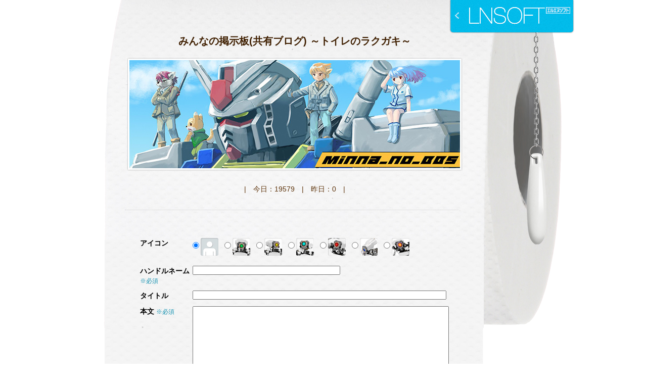

--- FILE ---
content_type: text/html
request_url: http://lnsoft.net/bbs/index.php?nowpage=117&topage=478
body_size: 51208
content:
<!DOCTYPE html PUBLIC '-//W3C//DTD XHTML 1.0 Transitional//EN' 'http://www.w3.org/TR/xhtml1/DTD/xhtml1-transitional.dtd'><html xmlns='http://www.w3.org/1999/xhtml' lang='ja' xml:lang='ja' dir='ltr'><head><meta http-equiv='Content-Type' content='text/html; charset=Shift_JIS' /><meta http-equiv='Content-Style-Type' content='text/css' /><meta http-equiv='Content-Script-Type' content='text/javascript' /><meta name='keywords' content='LNSOFT,エルエヌソフト,lnsoft' /><meta name='description' content='LNSOFTの制作したソフトウェアのご紹介やダウンロードを中心とした公式サイトです。' /><title>新・みんなの掲示板(共有ブログ) ～知識の肥溜～</title><link rel='shortcut icon' type='image/x-icon'  href='images/favicon.ico' /><link rel='stylesheet' type='text/css' media='screen,print' href='css/import.css' /><script type='text/javascript' src='js/jquery.js'></script><script type='text/javascript' src='js/fadeRollover.js'></script><script type='text/javascript' src='js/smoothScroll.js'></script><script type='text/javascript' src='js/jquery.easing.1.3.js'></script><script type='text/javascript' src='js/effects.js'></script><script type='text/javascript' src='js/FancyZoom.js'></script><script type='text/javascript' src='js/FancyZoomHTML.js'></script></head><body onload='setupZoom()'><div id='wrapper'><p id='bbstop'><a href='../index.htm'><img src='images/tab_out.jpg' alt='' width='248' height='66' /></a></p><div id='contents02' class='clearfix'><div id='main_bg'><div id='main'><div id='main_top'><h2>みんなの掲示板(共有ブログ) ～トイレのラクガキ～</h2>
	<p id='image'><a href='http://lnsoft.net/bbs/index.php'><img src='images/Minna_no_BBS2.jpg' alt='みんなのBBS' width='667' height='227' /></a></p>
<p id='total'>|　今日：19579　|　昨日：0　|</p>
<p class='lineT'>&nbsp;</p>
<form method="post" enctype="multipart/form-data" action="/bbs/index.php">
<input type="hidden" name="flag" value="1">
<table class='form'>
	<tr>
		<td class='td01'>アイコン</td><td class='td02'><input type="radio" name="check_color" value="404040" CHECKED> <img src='images/icon_bbs00s.jpg' alt='' width='35' height='35' />　<input type="radio" name="check_color" value="417d19"> <img src='images/icon_bbs01s.jpg' alt='' width='35' height='35' />　<input type="radio" name="check_color" value="7f6f3e"> <img src='images/icon_bbs02s.jpg' alt='' width='35' height='35' />　<input type="radio" name="check_color" value="199392"> <img src='images/icon_bbs03s.jpg' alt='' width='35' height='35' />　<input type="radio" name="check_color" value="c82a2b"> <img src='images/icon_bbs04s.jpg' alt='' width='35' height='35' />　<input type="radio" name="check_color" value="0373bc"> <img src='images/icon_bbs05s.jpg' alt='' width='35' height='35' />　<input type="radio" name="check_color" value="e47e2a"> <img src='images/icon_bbs06s.jpg' alt='' width='35' height='35' />　</td>
	</tr>
<tr class='tr_space'><td colspan='2' ></td></tr><tr class='tr_space'><td colspan='2' ></td></tr><tr>
<td class='td01'>ハンドルネーム <span class='color'>※必須</span></td>
<td class='td02'><input type="text" name="name" value="" size="40" maxlength="100"></td>
	</tr>
	<tr class='tr_space'><td colspan='2' ></td></tr><tr>
		<td class='td01'>タイトル</td>
<td class='td02'><input type="text" name="title" id='title' size='70' value=''/></td>
	</tr>
	<tr class='tr_space'><td colspan='2' ></td></tr><tr>
		<td class='td01'>本文 <span class='color'>※必須</span></td>
<td class='td02'><textarea name="body" cols="70" rows="10"></textarea></td>
	</tr>
	<tr class='tr_space'><td colspan='2' ></td></tr><tr>
		<td class='td01'>画像リンク</td><td class='td02'><input type="text" name="webpage" value="" size="25" maxlength="1000"></td>
	</tr>
	<tr class='tr_space'><td colspan='2' ></td></tr><tr>
	<td class='td01'>&nbsp;</td><td class='td02 alignCenter'><input type='image' src='images/btn_send_out.gif' alt='投稿' name='send' id='send'' ></td>
	</tr>
</table>
</form><p class='lineB'>&nbsp;</p></div><!-- /main_top --><div id='contentHolder'>
<div class='main01'>
<form method="post" action="/bbs/index.php">	<input type="hidden" name="flag" value="5">	<input type="submit" name="submit" value="管理"></form>　</div><!-- /main01 -->
<form method="post" action="/bbs/index.php?nowpage=478&topage=478" onSubmit='return confirm("削除してもよろしいですか？")'>
　</div><!-- /main01 -->
<h2 class='ttl03'>みんなの掲示板（共有ブログ）</h2>
<div class='main01'><div class='ttl'><p class='number'>9349　</p><h3>彼氏とトライブデートで女性が乗りたくない車　「改造車」「軽トラ」「オープンカー」「軽自動車」「音楽がうるさい車」<span style='color: #f27195;'> NEW!</span></h3><p class='subttl'></h3><p class='subttl'>タイゾー・イイタイコ・トモイエナ・イ・コンナヨ・ノナカジャ・ポイズン3世　2014/11/03 20:57:46	</p></div><!-- /ttl --><div class='soft clearfix'>
	<div class='soft_l'><p><img src='images/icon_bbs417d19.jpg' width='60' height='60' alt='' /></p></div><!-- /soft_l -->
	<div class='soft_r'><p><font color="#417d19">
<a href="http://news.livedoor.com/article/detail/9422846/" target="_blank">http://news.livedoor.com/article/detail/9422846/</a><br><br>車を持たない奴が最強って事だなこりゃ(゜ω゜)<br>自分なんて軽自動車で普通にドライブデートやってたけど(ﾟдﾟ)<br><br>その時はホンダビートだったからカーセックスは不可能だった(゜ω゜)<br>オープンにすれば出来るけど、流石にそこまでの度胸はなかったわ(ﾟДﾟ)y─┛~~ </font><br><br></p></div><!-- /soft_r -->
	</div><!-- /soft --><div class='soft clearfix'><div class='soft_l2'><p class='mt20'><img src='images/icon_bbs404040.jpg' width='60' height='60' alt='' /></p></div><!-- /soft_l2 -->
	<div class='soft_r2 lineT'>
	<p class='number'>9349-1</p><p class='subttl'>
神の声　2014/11/09 01:41:50<span style='color: #f27195;'> NEW!</span></p>	</p><p><font color="#404040">ったく女どもの意見ってマジうざいぜ！<br>軽トラ最高じゃねーかよ！(▼皿▼ﾒ)ﾉ</font><br><br></p></div><!-- /soft_r2 -->
</div><!-- /soft --><p class='resend'><a href="/bbs/index.php?nowpage=478&topage=478&res_point=9349" title="返信">[返信する]</a></p>
　</div><p><img src='images/line01.jpg' width='809' height='16' alt='' /></p>

<div class='main01'><div class='ttl'><p class='number'>9341　</p><h3>一斉に矢口真里を持ち上げる芸能人たち、擁護のコメント続々･･･一方、視聴者からは批判殺到　温度差浮き彫りに<span style='color: #f27195;'> NEW!</span></h3><p class='subttl'></h3><p class='subttl'>タイゾー・イイタイコ・トモイエナ・イ・コンナヨ・ノナカジャ・ポイズン3世　2014/10/26 00:33:02	</p></div><!-- /ttl --><div class='soft clearfix'>
	<div class='soft_l'><p><img src='images/icon_bbs417d19.jpg' width='60' height='60' alt='' /></p></div><!-- /soft_l -->
	<div class='soft_r'><p><font color="#417d19">
<p class='clearfix'><a href='http://amd.c.yimg.jp/amd/20141024-00010003-nkcyzo-000-1-view.jpg'><img src='http://amd.c.yimg.jp/amd/20141024-00010003-nkcyzo-000-1-view.jpg' align='left'></a></p><br /><a href="http://netallica.yahoo.co.jp/news/20141024-00010003-nkcyzo" target="_blank">http://netallica.yahoo.co.jp/news/20141024-00010003-nkcyzo</a><br><br>つ～かベタなドラマと同じ展開を実際にやってしまったこいつは阿呆すぎるよな(゜ω゜)<br>ここまで完全なる不倫現場を旦那に目撃される奴も早々いないだろう(ﾟдﾟ)<br><br>つ～か家に連れ込むなよって話なんだよ(゜ω゜)<br>ミヤネがこいつの行為は犯罪でもなければ誰にも迷惑かけていないって言ってたけど<br>旦那に最大の迷惑がかかっている事が理解出来ていないのが、流石は二股ばっか<br>続けて隠し子を作り続けてきた不倫大好き男だけの事はあるって感じですわ(ﾟдﾟ)<br><br>何が凄いかって芸能界にとってバーニングが後ろ盾になれば芸能人が誰も彼も<br>擁護に回るっていうこったな(゜ω゜)</font><br><br></p></div><!-- /soft_r -->
	</div><!-- /soft --><div class='soft clearfix'><div class='soft_l2'><p class='mt20'><img src='images/icon_bbs404040.jpg' width='60' height='60' alt='' /></p></div><!-- /soft_l2 -->
	<div class='soft_r2 lineT'>
	<p class='number'>9341-1</p><p class='subttl'>
神の声　2014/11/09 01:31:24<span style='color: #f27195;'> NEW!</span></p>	</p><p><font color="#404040">TVときたら、ニュース番組はすでに終わっとるが、バラエティも終わっとるな。<br>見る必要はまったく無いぜ。</font><br><br></p></div><!-- /soft_r2 -->
</div><!-- /soft --><p class='resend'><a href="/bbs/index.php?nowpage=478&topage=478&res_point=9341" title="返信">[返信する]</a></p>
　</div><p><img src='images/line01.jpg' width='809' height='16' alt='' /></p>

<div class='main01'><div class='ttl'><p class='number'>9351　</p><h3>ジャニーズの警察OBが不起訴へ奔走か 赤西と錦戸「何かあってもオレたちは揉み消せるんだよ」<span style='color: #f27195;'> NEW!</span></h3><p class='subttl'></h3><p class='subttl'>タイゾー・イイタイコ・トモイエナ・イ・コンナヨ・ノナカジャ・ポイズン3世　2014/11/04 02:42:57	</p></div><!-- /ttl --><div class='soft clearfix'>
	<div class='soft_l'><p><img src='images/icon_bbs417d19.jpg' width='60' height='60' alt='' /></p></div><!-- /soft_l -->
	<div class='soft_r'><p><font color="#417d19">
<a href="http://zasshi.news.yahoo.co.jp/article?a=20141104-00010000-bjournal-ent" target="_blank">http://zasshi.news.yahoo.co.jp/article?a=20141104-00010000-bjournal-ent</a><br><br>要はジャニーズの奴らはアホばっかってこったな(゜ω゜)<br>それにしてもジャニーズに警察OBは予想通り天下りしてんのね(ﾟДﾟ)y─┛~~ </font><br><br></p></div><!-- /soft_r -->
</div><!-- /soft --><p class='resend'><a href="/bbs/index.php?nowpage=478&topage=478&res_point=9351" title="返信">[返信する]</a></p>
　</div><p><img src='images/line01.jpg' width='809' height='16' alt='' /></p>

<div class='main01'><div class='ttl'><p class='number'>9350　</p><h3>岡田斗司夫、デブへと舞い戻る･･･衝撃のダイエットから数年後リバウンド　自身のダイエット本を全否定<span style='color: #f27195;'> NEW!</span></h3><p class='subttl'></h3><p class='subttl'>タイゾー・イイタイコ・トモイエナ・イ・コンナヨ・ノナカジャ・ポイズン3世　2014/11/04 02:37:20	</p></div><!-- /ttl --><div class='soft clearfix'>
	<div class='soft_l'><p><img src='images/icon_bbs417d19.jpg' width='60' height='60' alt='' /></p></div><!-- /soft_l -->
	<div class='soft_r'><p><font color="#417d19">
<a href="http://news.livedoor.com/article/detail/9427159/" target="_blank">http://news.livedoor.com/article/detail/9427159/</a><br><br>自分もアオイホノオで岡田が出演しているのを見てデブったなと思っていましたわ(゜ω゜)</font><br><br></p></div><!-- /soft_r -->
</div><!-- /soft --><p class='resend'><a href="/bbs/index.php?nowpage=478&topage=478&res_point=9350" title="返信">[返信する]</a></p>
　</div><p><img src='images/line01.jpg' width='809' height='16' alt='' /></p>

<div class='main01'><div class='ttl'><p class='number'>9348　</p><h3>肉体的な死後も「意識」はあるか、研究<span style='color: #f27195;'> NEW!</span></h3><p class='subttl'></h3><p class='subttl'>タイゾー・イイタイコ・トモイエナ・イ・コンナヨ・ノナカジャ・ポイズン3世　2014/11/03 20:54:57	</p></div><!-- /ttl --><div class='soft clearfix'>
	<div class='soft_l'><p><img src='images/icon_bbs417d19.jpg' width='60' height='60' alt='' /></p></div><!-- /soft_l -->
	<div class='soft_r'><p><font color="#417d19">
<p class='clearfix'><a href='http://afpbb.ismcdn.jp/mwimgs/e/c/280x/img_ecea2a525677a3db5da3163098e59a07147826.jpg'><img src='http://afpbb.ismcdn.jp/mwimgs/e/c/280x/img_ecea2a525677a3db5da3163098e59a07147826.jpg' align='left'></a></p><br /><a href="http://www.afpbb.com/articles/-/3028501" target="_blank">http://www.afpbb.com/articles/-/3028501</a><br><br>心停止が死亡だと言うのなら、心停止後も脳の活動が完全停止していないだろうし、<br>その時に聞いた見た事は記憶として残り、血液循環がない事で朦朧とした意識の中で<br>それが死後の世界の体験として感じても不思議ではないんじゃないかな(゜ω゜)<br><br>断頭台で首を切り落とされた人が意識がある間瞬きをするって奴をやったって話だと<br>大体３０秒くらいは意識があるみたいだけどな～(ﾟдﾟ)</font><br><br></p></div><!-- /soft_r -->
</div><!-- /soft --><p class='resend'><a href="/bbs/index.php?nowpage=478&topage=478&res_point=9348" title="返信">[返信する]</a></p>
　</div><p><img src='images/line01.jpg' width='809' height='16' alt='' /></p>

<div class='main01'><div class='ttl'><p class='number'>9347　</p><h3>朝日新聞が声明 「安倍政権を倒すという社是はない」「記事の捏造もありません」<span style='color: #f27195;'> NEW!</span></h3><p class='subttl'></h3><p class='subttl'>タイゾー・イイタイコ・トモイエナ・イ・コンナヨ・ノナカジャ・ポイズン3世　2014/11/03 20:50:29	</p></div><!-- /ttl --><div class='soft clearfix'>
	<div class='soft_l'><p><img src='images/icon_bbs417d19.jpg' width='60' height='60' alt='' /></p></div><!-- /soft_l -->
	<div class='soft_r'><p><font color="#417d19">
<a href="http://www.asahi.com/articles/ASGBZ64GDGBZUTFK00G.html" target="_blank">http://www.asahi.com/articles/ASGBZ64GDGBZUTFK00G.html</a><br><br>いやいや嘘はいかんやろ、安倍潰しは朝日新聞の社是ってのは有名な話じゃん(゜ω゜)<br>記事の捏造は朝日の十八番なんだから、別に捏造していませんって捏造する事は<br>ないんやで(ﾟдﾟ)</font><br><br></p></div><!-- /soft_r -->
</div><!-- /soft --><p class='resend'><a href="/bbs/index.php?nowpage=478&topage=478&res_point=9347" title="返信">[返信する]</a></p>
　</div><p><img src='images/line01.jpg' width='809' height='16' alt='' /></p>

<div class='main01'><div class='ttl'><p class='number'>9346　</p><h3>池上彰氏がラジオ番組で朝日新聞の従軍慰安婦誤報問題について背景を解説<span style='color: #f27195;'> NEW!</span></h3><p class='subttl'></h3><p class='subttl'>タイゾー・イイタイコ・トモイエナ・イ・コンナヨ・ノナカジャ・ポイズン3世　2014/11/03 20:46:24	</p></div><!-- /ttl --><div class='soft clearfix'>
	<div class='soft_l'><p><img src='images/icon_bbs417d19.jpg' width='60' height='60' alt='' /></p></div><!-- /soft_l -->
	<div class='soft_r'><p><font color="#417d19">
<a href="http://news.livedoor.com/article/detail/9409293/" target="_blank">http://news.livedoor.com/article/detail/9409293/</a><br><br>▼米国の著名なジャーナリスト「慰安婦の強制連行は作り話としか思えない」　調査報告をまもなく米国系のメディアで公表▼<br><a href="http://www.sankei.com/column/news/141101/clm1411010007-n1.html" target="_blank">http://www.sankei.com/column/news/141101/clm1411010007-n1.html</a><br><br><br>アメリカにもまともな奴が時々いるよな(゜ω゜)<br>国連とか米下院とかで慰安婦問題を取り上げているけど、全く的外れな事ばっか<br>言っているからな(ﾟдﾟ)<br><br>でもまぁ確かにアレコレ今更言っても中々聞き入れないだろう(゜ω゜)<br><br></font><br><br></p></div><!-- /soft_r -->
</div><!-- /soft --><p class='resend'><a href="/bbs/index.php?nowpage=478&topage=478&res_point=9346" title="返信">[返信する]</a></p>
　</div><p><img src='images/line01.jpg' width='809' height='16' alt='' /></p>

<div class='main01'><div class='ttl'><p class='number'>9343　</p><h3>北野武監督、日本映画界をぶった斬る！「宮崎駿なんて本当に嫌いなんだけど、認めているよ」<span style='color: #f27195;'> NEW!</span></h3><p class='subttl'></h3><p class='subttl'>タイゾー・イイタイコ・トモイエナ・イ・コンナヨ・ノナカジャ・ポイズン3世　2014/10/26 00:45:26	</p></div><!-- /ttl --><div class='soft clearfix'>
	<div class='soft_l'><p><img src='images/icon_bbs417d19.jpg' width='60' height='60' alt='' /></p></div><!-- /soft_l -->
	<div class='soft_r'><p><font color="#417d19">
<a href="http://headlines.yahoo.co.jp/hl?a=20141025-00000023-mvwalk-movi" target="_blank">http://headlines.yahoo.co.jp/hl?a=20141025-00000023-mvwalk-movi</a><br><br>大胆発言って別に普通の事しか言ってないじゃないか(゜ω゜)<br>嫌いな作家の作品でも見て学ぶ事もあるって事でしょ(ﾟдﾟ)<br>違う思想の物でも嫌いだから見ないのではなく、見る事で得る事もあるって事だ(゜ω゜)<br><br>これは別に映画に限った話ではない(ﾟдﾟ)<br><br>漫画や小説を題材にした映画が多いってのは、ドラマにも同様の事が言える(゜ω゜)<br>原作付きってのは、原作ファンの集客や視聴が狙えるだけでなく宣伝もしやすいんだよね(ﾟдﾟ)<br><br>それだけでなく企画も通りやすい(゜ω゜)<br>最近のドラマのぬ～べ～とかいい例だよ(ﾟДﾟ)y─┛~~ <br><br>オリジナル作品ってのにお金を出すスポンサーなんてそうそうないだろう(゜ω゜)<br>アニメだって原作物ばっかだしな(ﾟдﾟ)<br>最近はようやっとオリジナルで面白い作品が増えてきたけどさ(゜ω゜)</font><br><br></p></div><!-- /soft_r -->
	</div><!-- /soft --><div class='soft clearfix'><div class='soft_l2'><p class='mt20'><img src='images/icon_bbs417d19.jpg' width='60' height='60' alt='' /></p></div><!-- /soft_l2 -->
	<div class='soft_r2 lineT'>
	<p class='number'>9343-1</p><p class='subttl'>
タイゾー・イイタイコ・トモイエナ・イ・コンナヨ・ノナカジャ・ポイズン3世　2014/11/03 20:38:24<span style='color: #f27195;'> NEW!</span></p>	</p><p><font color="#417d19">▼庵野秀明監督「北野武が色々言っていますけれど、本当にアニメは面白い」▼<br><a href="http://headlines.yahoo.co.jp/hl?a=20141026-00000013-mantan-ent" target="_blank">http://headlines.yahoo.co.jp/hl?a=20141026-00000013-mantan-ent</a><br><br>アニメ業界に来てくれって言われても就業体系の悪さが目立つからな～(゜ω゜)<br>派遣社員しているのとアニメーターやっているのとでは、結局派遣の方がマシって事に<br>なるくらいアニメーターって割に合わないんじゃないかな(ﾟдﾟ)</font><br><br></p></div><!-- /soft_r2 -->
</div><!-- /soft --><p class='resend'><a href="/bbs/index.php?nowpage=478&topage=478&res_point=9343" title="返信">[返信する]</a></p>
　</div><p><img src='images/line01.jpg' width='809' height='16' alt='' /></p>

<div class='main01'><div class='ttl'><p class='number'>9342　</p><h3>“200万本出荷”も評価は大荒れ!? 「モンハン」シリーズ最新作『MH4G』評から、その原因を探る<span style='color: #f27195;'> NEW!</span></h3><p class='subttl'></h3><p class='subttl'>タイゾー・イイタイコ・トモイエナ・イ・コンナヨ・ノナカジャ・ポイズン3世　2014/10/26 00:38:34	</p></div><!-- /ttl --><div class='soft clearfix'>
	<div class='soft_l'><p><img src='images/icon_bbs417d19.jpg' width='60' height='60' alt='' /></p></div><!-- /soft_l -->
	<div class='soft_r'><p><font color="#417d19">
<p class='clearfix'><a href='http://otapol.jp/images/1410_mh4g1.jpg'><img src='http://otapol.jp/images/1410_mh4g1.jpg' align='left'></a></p><br /><a href="http://otapol.jp/2014/10/post-1789.html" target="_blank">http://otapol.jp/2014/10/post-1789.html</a><br><br>モンハンだけに限らずハンティングゲーそのものが、転換期を迎えているのかもしれん(゜ω゜)<br>ここ最近出たハンティングゲー、または類似のゲームが総じて低評価を貰っている(ﾟдﾟ)<br><br>前作で高い評価を得た討鬼伝もゴッドイーターも続編は低評価だ(ﾟДﾟ)y─┛~~ <br>発売前は期待されていたフリーダムウォーズも発売後はちょっと芳しくない(゜ω゜)<br><br>モンハン４の問題点をモンハン４Ｇで改善されるかと思ったらそうでもなかったってのは<br>他の続編にも言える問題だ(ﾟдﾟ)<br><br>この手のゲームは、レベルデザインが普通のゲームよか難しいように思える(゜ω゜)<br>大量の装備品からチョイスしてプレイヤーの遊びの幅が多いって事は、製作者サイドに<br>してみれば、バランス調整が相当に難しく時間をかけて行わなければ良バランスを<br>保てないんじゃないかな(ﾟдﾟ)<br><br>現在はオンラインパッチで調整する形で後々良バランスになるゲームも多いけど(゜ω゜)<br><br>この手のゲームが今後も続けていけるかの瀬戸際に立っているのかもしれん(ﾟдﾟ)</font><br><br></p></div><!-- /soft_r -->
</div><!-- /soft --><p class='resend'><a href="/bbs/index.php?nowpage=478&topage=478&res_point=9342" title="返信">[返信する]</a></p>
　</div><p><img src='images/line01.jpg' width='809' height='16' alt='' /></p>

<div class='main01'><div class='ttl'><p class='number'>9340　</p><h3>2014年秋アニメランキング　1位『ガンダム Gのレコンギスタ』　2位『Fate/stay night UBW』　3位『PSYCHO-PASS サイコパス2』<span style='color: #f27195;'> NEW!</span></h3><p class='subttl'></h3><p class='subttl'>タイゾー・イイタイコ・トモイエナ・イ・コンナヨ・ノナカジャ・ポイズン3世　2014/10/22 00:00:44	</p></div><!-- /ttl --><div class='soft clearfix'>
	<div class='soft_l'><p><img src='images/icon_bbs417d19.jpg' width='60' height='60' alt='' /></p></div><!-- /soft_l -->
	<div class='soft_r'><p><font color="#417d19">
<a href="http://mantan-web.jp/2014/10/20/20141020dog00m200015000c.html" target="_blank">http://mantan-web.jp/2014/10/20/20141020dog00m200015000c.html</a><br><br>Ｇレコは自分みたいな初代ガンダムから見てるオッサンなら特に問題なく入れるくらいの<br>純度１００％富野アニメだけど、富野監督が言ってた子供に見て欲しいってのは<br>無理がありすぎるくらいガキには絶対についていけない内容のアニメだ(゜ω゜)<br><br>つ～か子供がハマっている妖怪ウォッチをリサーチして作っているとは到底思えない(ﾟдﾟ)<br>子供を馬鹿にしてはいけないって発想だろうけど、妖怪ウォッチも日野社長が子供達の<br>興味等をしっかりリサーチした上で結構時間をかけて製作した作品だ(゜ω゜)<br>妖怪ウォッチはある程度の成功は約束されていた作品だと言える(ﾟдﾟ)<br>別に子供を馬鹿するどころを真摯に向き合って作られたから成功しているとも言えるな(゜ω゜)<br>ただ、そのアニメ内容は完全にオッサン向け、場合によっては５０代以上のネタも<br>平気でぶっこんでいるのだが、それを子供が真似しているのがすごい(゜ω゜)<br><br>Ｇレコは深夜アニメだという点も含めて子供はまず見ないし見ても寝るだろう(ﾟдﾟ)<br>自分は富野作品にしては実に説明的で分かりやすい説明アニメだと思って見てるけど<br>子供どころかハイティーンでも楽しんで見ているのか疑問なんだよな(゜ω゜)<br><br>過去のサンライズ作品、富野作品が混在しているようなアニメだと思っている(ﾟдﾟ)<br>だから自分みたいな過去の富野作品に慣れ親しんでいる奴ならいつもの富野だって<br>思ってみれるけど、それ以外だと独特の台詞回しもあって何がなんだか分からない人も<br>多いだろう(ﾟдﾟ)<br>正直第一印象が古臭いで、自分はシーラカンスのようなアニメだなって思ったからな(゜ω゜)<br>だからって面白く無いわけじゃないけどね(ﾟдﾟ)<br>だっていつもの富野作品だから自分が面白く無いわけがない(ﾟДﾟ)y─┛~~ <br>子供向けってのはまさにビルドファイターズの方だよなやっぱ(゜ω゜)<br>ビルドファイターズは今回も物凄く面白いのでオススメ(ﾟдﾟ)</font><br><br></p></div><!-- /soft_r -->
</div><!-- /soft --><p class='resend'><a href="/bbs/index.php?nowpage=478&topage=478&res_point=9340" title="返信">[返信する]</a></p>
　</div><p><img src='images/line01.jpg' width='809' height='16' alt='' /></p>

<div class='main01'>
<br>
<a href="/bbs/index.php?nowpage=478&topage=477">前のページ</a> ...<a href="/bbs/index.php?nowpage=478&topage=1"> 1 </a><a href="/bbs/index.php?nowpage=478&topage=2"> 2 </a><a href="/bbs/index.php?nowpage=478&topage=3"> 3 </a><a href="/bbs/index.php?nowpage=478&topage=4"> 4 </a><a href="/bbs/index.php?nowpage=478&topage=5"> 5 </a><a href="/bbs/index.php?nowpage=478&topage=6"> 6 </a><a href="/bbs/index.php?nowpage=478&topage=7"> 7 </a><a href="/bbs/index.php?nowpage=478&topage=8"> 8 </a><a href="/bbs/index.php?nowpage=478&topage=9"> 9 </a><a href="/bbs/index.php?nowpage=478&topage=10"> 10 </a><a href="/bbs/index.php?nowpage=478&topage=11"> 11 </a><a href="/bbs/index.php?nowpage=478&topage=12"> 12 </a><a href="/bbs/index.php?nowpage=478&topage=13"> 13 </a><a href="/bbs/index.php?nowpage=478&topage=14"> 14 </a><a href="/bbs/index.php?nowpage=478&topage=15"> 15 </a><a href="/bbs/index.php?nowpage=478&topage=16"> 16 </a><a href="/bbs/index.php?nowpage=478&topage=17"> 17 </a><a href="/bbs/index.php?nowpage=478&topage=18"> 18 </a><a href="/bbs/index.php?nowpage=478&topage=19"> 19 </a><a href="/bbs/index.php?nowpage=478&topage=20"> 20 </a><a href="/bbs/index.php?nowpage=478&topage=21"> 21 </a><a href="/bbs/index.php?nowpage=478&topage=22"> 22 </a><a href="/bbs/index.php?nowpage=478&topage=23"> 23 </a><a href="/bbs/index.php?nowpage=478&topage=24"> 24 </a><a href="/bbs/index.php?nowpage=478&topage=25"> 25 </a><a href="/bbs/index.php?nowpage=478&topage=26"> 26 </a><a href="/bbs/index.php?nowpage=478&topage=27"> 27 </a><a href="/bbs/index.php?nowpage=478&topage=28"> 28 </a><a href="/bbs/index.php?nowpage=478&topage=29"> 29 </a><a href="/bbs/index.php?nowpage=478&topage=30"> 30 </a><a href="/bbs/index.php?nowpage=478&topage=31"> 31 </a><a href="/bbs/index.php?nowpage=478&topage=32"> 32 </a><a href="/bbs/index.php?nowpage=478&topage=33"> 33 </a><a href="/bbs/index.php?nowpage=478&topage=34"> 34 </a><a href="/bbs/index.php?nowpage=478&topage=35"> 35 </a><a href="/bbs/index.php?nowpage=478&topage=36"> 36 </a><a href="/bbs/index.php?nowpage=478&topage=37"> 37 </a><a href="/bbs/index.php?nowpage=478&topage=38"> 38 </a><a href="/bbs/index.php?nowpage=478&topage=39"> 39 </a><a href="/bbs/index.php?nowpage=478&topage=40"> 40 </a><a href="/bbs/index.php?nowpage=478&topage=41"> 41 </a><a href="/bbs/index.php?nowpage=478&topage=42"> 42 </a><a href="/bbs/index.php?nowpage=478&topage=43"> 43 </a><a href="/bbs/index.php?nowpage=478&topage=44"> 44 </a><a href="/bbs/index.php?nowpage=478&topage=45"> 45 </a><a href="/bbs/index.php?nowpage=478&topage=46"> 46 </a><a href="/bbs/index.php?nowpage=478&topage=47"> 47 </a><a href="/bbs/index.php?nowpage=478&topage=48"> 48 </a><a href="/bbs/index.php?nowpage=478&topage=49"> 49 </a><a href="/bbs/index.php?nowpage=478&topage=50"> 50 </a><a href="/bbs/index.php?nowpage=478&topage=51"> 51 </a><a href="/bbs/index.php?nowpage=478&topage=52"> 52 </a><a href="/bbs/index.php?nowpage=478&topage=53"> 53 </a><a href="/bbs/index.php?nowpage=478&topage=54"> 54 </a><a href="/bbs/index.php?nowpage=478&topage=55"> 55 </a><a href="/bbs/index.php?nowpage=478&topage=56"> 56 </a><a href="/bbs/index.php?nowpage=478&topage=57"> 57 </a><a href="/bbs/index.php?nowpage=478&topage=58"> 58 </a><a href="/bbs/index.php?nowpage=478&topage=59"> 59 </a><a href="/bbs/index.php?nowpage=478&topage=60"> 60 </a><a href="/bbs/index.php?nowpage=478&topage=61"> 61 </a><a href="/bbs/index.php?nowpage=478&topage=62"> 62 </a><a href="/bbs/index.php?nowpage=478&topage=63"> 63 </a><a href="/bbs/index.php?nowpage=478&topage=64"> 64 </a><a href="/bbs/index.php?nowpage=478&topage=65"> 65 </a><a href="/bbs/index.php?nowpage=478&topage=66"> 66 </a><a href="/bbs/index.php?nowpage=478&topage=67"> 67 </a><a href="/bbs/index.php?nowpage=478&topage=68"> 68 </a><a href="/bbs/index.php?nowpage=478&topage=69"> 69 </a><a href="/bbs/index.php?nowpage=478&topage=70"> 70 </a><a href="/bbs/index.php?nowpage=478&topage=71"> 71 </a><a href="/bbs/index.php?nowpage=478&topage=72"> 72 </a><a href="/bbs/index.php?nowpage=478&topage=73"> 73 </a><a href="/bbs/index.php?nowpage=478&topage=74"> 74 </a><a href="/bbs/index.php?nowpage=478&topage=75"> 75 </a><a href="/bbs/index.php?nowpage=478&topage=76"> 76 </a><a href="/bbs/index.php?nowpage=478&topage=77"> 77 </a><a href="/bbs/index.php?nowpage=478&topage=78"> 78 </a><a href="/bbs/index.php?nowpage=478&topage=79"> 79 </a><a href="/bbs/index.php?nowpage=478&topage=80"> 80 </a><a href="/bbs/index.php?nowpage=478&topage=81"> 81 </a><a href="/bbs/index.php?nowpage=478&topage=82"> 82 </a><a href="/bbs/index.php?nowpage=478&topage=83"> 83 </a><a href="/bbs/index.php?nowpage=478&topage=84"> 84 </a><a href="/bbs/index.php?nowpage=478&topage=85"> 85 </a><a href="/bbs/index.php?nowpage=478&topage=86"> 86 </a><a href="/bbs/index.php?nowpage=478&topage=87"> 87 </a><a href="/bbs/index.php?nowpage=478&topage=88"> 88 </a><a href="/bbs/index.php?nowpage=478&topage=89"> 89 </a><a href="/bbs/index.php?nowpage=478&topage=90"> 90 </a><a href="/bbs/index.php?nowpage=478&topage=91"> 91 </a><a href="/bbs/index.php?nowpage=478&topage=92"> 92 </a><a href="/bbs/index.php?nowpage=478&topage=93"> 93 </a><a href="/bbs/index.php?nowpage=478&topage=94"> 94 </a><a href="/bbs/index.php?nowpage=478&topage=95"> 95 </a><a href="/bbs/index.php?nowpage=478&topage=96"> 96 </a><a href="/bbs/index.php?nowpage=478&topage=97"> 97 </a><a href="/bbs/index.php?nowpage=478&topage=98"> 98 </a><a href="/bbs/index.php?nowpage=478&topage=99"> 99 </a><a href="/bbs/index.php?nowpage=478&topage=100"> 100 </a><a href="/bbs/index.php?nowpage=478&topage=101"> 101 </a><a href="/bbs/index.php?nowpage=478&topage=102"> 102 </a><a href="/bbs/index.php?nowpage=478&topage=103"> 103 </a><a href="/bbs/index.php?nowpage=478&topage=104"> 104 </a><a href="/bbs/index.php?nowpage=478&topage=105"> 105 </a><a href="/bbs/index.php?nowpage=478&topage=106"> 106 </a><a href="/bbs/index.php?nowpage=478&topage=107"> 107 </a><a href="/bbs/index.php?nowpage=478&topage=108"> 108 </a><a href="/bbs/index.php?nowpage=478&topage=109"> 109 </a><a href="/bbs/index.php?nowpage=478&topage=110"> 110 </a><a href="/bbs/index.php?nowpage=478&topage=111"> 111 </a><a href="/bbs/index.php?nowpage=478&topage=112"> 112 </a><a href="/bbs/index.php?nowpage=478&topage=113"> 113 </a><a href="/bbs/index.php?nowpage=478&topage=114"> 114 </a><a href="/bbs/index.php?nowpage=478&topage=115"> 115 </a><a href="/bbs/index.php?nowpage=478&topage=116"> 116 </a><a href="/bbs/index.php?nowpage=478&topage=117"> 117 </a><a href="/bbs/index.php?nowpage=478&topage=118"> 118 </a><a href="/bbs/index.php?nowpage=478&topage=119"> 119 </a><a href="/bbs/index.php?nowpage=478&topage=120"> 120 </a><a href="/bbs/index.php?nowpage=478&topage=121"> 121 </a><a href="/bbs/index.php?nowpage=478&topage=122"> 122 </a><a href="/bbs/index.php?nowpage=478&topage=123"> 123 </a><a href="/bbs/index.php?nowpage=478&topage=124"> 124 </a><a href="/bbs/index.php?nowpage=478&topage=125"> 125 </a><a href="/bbs/index.php?nowpage=478&topage=126"> 126 </a><a href="/bbs/index.php?nowpage=478&topage=127"> 127 </a><a href="/bbs/index.php?nowpage=478&topage=128"> 128 </a><a href="/bbs/index.php?nowpage=478&topage=129"> 129 </a><a href="/bbs/index.php?nowpage=478&topage=130"> 130 </a><a href="/bbs/index.php?nowpage=478&topage=131"> 131 </a><a href="/bbs/index.php?nowpage=478&topage=132"> 132 </a><a href="/bbs/index.php?nowpage=478&topage=133"> 133 </a><a href="/bbs/index.php?nowpage=478&topage=134"> 134 </a><a href="/bbs/index.php?nowpage=478&topage=135"> 135 </a><a href="/bbs/index.php?nowpage=478&topage=136"> 136 </a><a href="/bbs/index.php?nowpage=478&topage=137"> 137 </a><a href="/bbs/index.php?nowpage=478&topage=138"> 138 </a><a href="/bbs/index.php?nowpage=478&topage=139"> 139 </a><a href="/bbs/index.php?nowpage=478&topage=140"> 140 </a><a href="/bbs/index.php?nowpage=478&topage=141"> 141 </a><a href="/bbs/index.php?nowpage=478&topage=142"> 142 </a><a href="/bbs/index.php?nowpage=478&topage=143"> 143 </a><a href="/bbs/index.php?nowpage=478&topage=144"> 144 </a><a href="/bbs/index.php?nowpage=478&topage=145"> 145 </a><a href="/bbs/index.php?nowpage=478&topage=146"> 146 </a><a href="/bbs/index.php?nowpage=478&topage=147"> 147 </a><a href="/bbs/index.php?nowpage=478&topage=148"> 148 </a><a href="/bbs/index.php?nowpage=478&topage=149"> 149 </a><a href="/bbs/index.php?nowpage=478&topage=150"> 150 </a><a href="/bbs/index.php?nowpage=478&topage=151"> 151 </a><a href="/bbs/index.php?nowpage=478&topage=152"> 152 </a><a href="/bbs/index.php?nowpage=478&topage=153"> 153 </a><a href="/bbs/index.php?nowpage=478&topage=154"> 154 </a><a href="/bbs/index.php?nowpage=478&topage=155"> 155 </a><a href="/bbs/index.php?nowpage=478&topage=156"> 156 </a><a href="/bbs/index.php?nowpage=478&topage=157"> 157 </a><a href="/bbs/index.php?nowpage=478&topage=158"> 158 </a><a href="/bbs/index.php?nowpage=478&topage=159"> 159 </a><a href="/bbs/index.php?nowpage=478&topage=160"> 160 </a><a href="/bbs/index.php?nowpage=478&topage=161"> 161 </a><a href="/bbs/index.php?nowpage=478&topage=162"> 162 </a><a href="/bbs/index.php?nowpage=478&topage=163"> 163 </a><a href="/bbs/index.php?nowpage=478&topage=164"> 164 </a><a href="/bbs/index.php?nowpage=478&topage=165"> 165 </a><a href="/bbs/index.php?nowpage=478&topage=166"> 166 </a><a href="/bbs/index.php?nowpage=478&topage=167"> 167 </a><a href="/bbs/index.php?nowpage=478&topage=168"> 168 </a><a href="/bbs/index.php?nowpage=478&topage=169"> 169 </a><a href="/bbs/index.php?nowpage=478&topage=170"> 170 </a><a href="/bbs/index.php?nowpage=478&topage=171"> 171 </a><a href="/bbs/index.php?nowpage=478&topage=172"> 172 </a><a href="/bbs/index.php?nowpage=478&topage=173"> 173 </a><a href="/bbs/index.php?nowpage=478&topage=174"> 174 </a><a href="/bbs/index.php?nowpage=478&topage=175"> 175 </a><a href="/bbs/index.php?nowpage=478&topage=176"> 176 </a><a href="/bbs/index.php?nowpage=478&topage=177"> 177 </a><a href="/bbs/index.php?nowpage=478&topage=178"> 178 </a><a href="/bbs/index.php?nowpage=478&topage=179"> 179 </a><a href="/bbs/index.php?nowpage=478&topage=180"> 180 </a><a href="/bbs/index.php?nowpage=478&topage=181"> 181 </a><a href="/bbs/index.php?nowpage=478&topage=182"> 182 </a><a href="/bbs/index.php?nowpage=478&topage=183"> 183 </a><a href="/bbs/index.php?nowpage=478&topage=184"> 184 </a><a href="/bbs/index.php?nowpage=478&topage=185"> 185 </a><a href="/bbs/index.php?nowpage=478&topage=186"> 186 </a><a href="/bbs/index.php?nowpage=478&topage=187"> 187 </a><a href="/bbs/index.php?nowpage=478&topage=188"> 188 </a><a href="/bbs/index.php?nowpage=478&topage=189"> 189 </a><a href="/bbs/index.php?nowpage=478&topage=190"> 190 </a><a href="/bbs/index.php?nowpage=478&topage=191"> 191 </a><a href="/bbs/index.php?nowpage=478&topage=192"> 192 </a><a href="/bbs/index.php?nowpage=478&topage=193"> 193 </a><a href="/bbs/index.php?nowpage=478&topage=194"> 194 </a><a href="/bbs/index.php?nowpage=478&topage=195"> 195 </a><a href="/bbs/index.php?nowpage=478&topage=196"> 196 </a><a href="/bbs/index.php?nowpage=478&topage=197"> 197 </a><a href="/bbs/index.php?nowpage=478&topage=198"> 198 </a><a href="/bbs/index.php?nowpage=478&topage=199"> 199 </a><a href="/bbs/index.php?nowpage=478&topage=200"> 200 </a><a href="/bbs/index.php?nowpage=478&topage=201"> 201 </a><a href="/bbs/index.php?nowpage=478&topage=202"> 202 </a><a href="/bbs/index.php?nowpage=478&topage=203"> 203 </a><a href="/bbs/index.php?nowpage=478&topage=204"> 204 </a><a href="/bbs/index.php?nowpage=478&topage=205"> 205 </a><a href="/bbs/index.php?nowpage=478&topage=206"> 206 </a><a href="/bbs/index.php?nowpage=478&topage=207"> 207 </a><a href="/bbs/index.php?nowpage=478&topage=208"> 208 </a><a href="/bbs/index.php?nowpage=478&topage=209"> 209 </a><a href="/bbs/index.php?nowpage=478&topage=210"> 210 </a><a href="/bbs/index.php?nowpage=478&topage=211"> 211 </a><a href="/bbs/index.php?nowpage=478&topage=212"> 212 </a><a href="/bbs/index.php?nowpage=478&topage=213"> 213 </a><a href="/bbs/index.php?nowpage=478&topage=214"> 214 </a><a href="/bbs/index.php?nowpage=478&topage=215"> 215 </a><a href="/bbs/index.php?nowpage=478&topage=216"> 216 </a><a href="/bbs/index.php?nowpage=478&topage=217"> 217 </a><a href="/bbs/index.php?nowpage=478&topage=218"> 218 </a><a href="/bbs/index.php?nowpage=478&topage=219"> 219 </a><a href="/bbs/index.php?nowpage=478&topage=220"> 220 </a><a href="/bbs/index.php?nowpage=478&topage=221"> 221 </a><a href="/bbs/index.php?nowpage=478&topage=222"> 222 </a><a href="/bbs/index.php?nowpage=478&topage=223"> 223 </a><a href="/bbs/index.php?nowpage=478&topage=224"> 224 </a><a href="/bbs/index.php?nowpage=478&topage=225"> 225 </a><a href="/bbs/index.php?nowpage=478&topage=226"> 226 </a><a href="/bbs/index.php?nowpage=478&topage=227"> 227 </a><a href="/bbs/index.php?nowpage=478&topage=228"> 228 </a><a href="/bbs/index.php?nowpage=478&topage=229"> 229 </a><a href="/bbs/index.php?nowpage=478&topage=230"> 230 </a><a href="/bbs/index.php?nowpage=478&topage=231"> 231 </a><a href="/bbs/index.php?nowpage=478&topage=232"> 232 </a><a href="/bbs/index.php?nowpage=478&topage=233"> 233 </a><a href="/bbs/index.php?nowpage=478&topage=234"> 234 </a><a href="/bbs/index.php?nowpage=478&topage=235"> 235 </a><a href="/bbs/index.php?nowpage=478&topage=236"> 236 </a><a href="/bbs/index.php?nowpage=478&topage=237"> 237 </a><a href="/bbs/index.php?nowpage=478&topage=238"> 238 </a><a href="/bbs/index.php?nowpage=478&topage=239"> 239 </a><a href="/bbs/index.php?nowpage=478&topage=240"> 240 </a><a href="/bbs/index.php?nowpage=478&topage=241"> 241 </a><a href="/bbs/index.php?nowpage=478&topage=242"> 242 </a><a href="/bbs/index.php?nowpage=478&topage=243"> 243 </a><a href="/bbs/index.php?nowpage=478&topage=244"> 244 </a><a href="/bbs/index.php?nowpage=478&topage=245"> 245 </a><a href="/bbs/index.php?nowpage=478&topage=246"> 246 </a><a href="/bbs/index.php?nowpage=478&topage=247"> 247 </a><a href="/bbs/index.php?nowpage=478&topage=248"> 248 </a><a href="/bbs/index.php?nowpage=478&topage=249"> 249 </a><a href="/bbs/index.php?nowpage=478&topage=250"> 250 </a><a href="/bbs/index.php?nowpage=478&topage=251"> 251 </a><a href="/bbs/index.php?nowpage=478&topage=252"> 252 </a><a href="/bbs/index.php?nowpage=478&topage=253"> 253 </a><a href="/bbs/index.php?nowpage=478&topage=254"> 254 </a><a href="/bbs/index.php?nowpage=478&topage=255"> 255 </a><a href="/bbs/index.php?nowpage=478&topage=256"> 256 </a><a href="/bbs/index.php?nowpage=478&topage=257"> 257 </a><a href="/bbs/index.php?nowpage=478&topage=258"> 258 </a><a href="/bbs/index.php?nowpage=478&topage=259"> 259 </a><a href="/bbs/index.php?nowpage=478&topage=260"> 260 </a><a href="/bbs/index.php?nowpage=478&topage=261"> 261 </a><a href="/bbs/index.php?nowpage=478&topage=262"> 262 </a><a href="/bbs/index.php?nowpage=478&topage=263"> 263 </a><a href="/bbs/index.php?nowpage=478&topage=264"> 264 </a><a href="/bbs/index.php?nowpage=478&topage=265"> 265 </a><a href="/bbs/index.php?nowpage=478&topage=266"> 266 </a><a href="/bbs/index.php?nowpage=478&topage=267"> 267 </a><a href="/bbs/index.php?nowpage=478&topage=268"> 268 </a><a href="/bbs/index.php?nowpage=478&topage=269"> 269 </a><a href="/bbs/index.php?nowpage=478&topage=270"> 270 </a><a href="/bbs/index.php?nowpage=478&topage=271"> 271 </a><a href="/bbs/index.php?nowpage=478&topage=272"> 272 </a><a href="/bbs/index.php?nowpage=478&topage=273"> 273 </a><a href="/bbs/index.php?nowpage=478&topage=274"> 274 </a><a href="/bbs/index.php?nowpage=478&topage=275"> 275 </a><a href="/bbs/index.php?nowpage=478&topage=276"> 276 </a><a href="/bbs/index.php?nowpage=478&topage=277"> 277 </a><a href="/bbs/index.php?nowpage=478&topage=278"> 278 </a><a href="/bbs/index.php?nowpage=478&topage=279"> 279 </a><a href="/bbs/index.php?nowpage=478&topage=280"> 280 </a><a href="/bbs/index.php?nowpage=478&topage=281"> 281 </a><a href="/bbs/index.php?nowpage=478&topage=282"> 282 </a><a href="/bbs/index.php?nowpage=478&topage=283"> 283 </a><a href="/bbs/index.php?nowpage=478&topage=284"> 284 </a><a href="/bbs/index.php?nowpage=478&topage=285"> 285 </a><a href="/bbs/index.php?nowpage=478&topage=286"> 286 </a><a href="/bbs/index.php?nowpage=478&topage=287"> 287 </a><a href="/bbs/index.php?nowpage=478&topage=288"> 288 </a><a href="/bbs/index.php?nowpage=478&topage=289"> 289 </a><a href="/bbs/index.php?nowpage=478&topage=290"> 290 </a><a href="/bbs/index.php?nowpage=478&topage=291"> 291 </a><a href="/bbs/index.php?nowpage=478&topage=292"> 292 </a><a href="/bbs/index.php?nowpage=478&topage=293"> 293 </a><a href="/bbs/index.php?nowpage=478&topage=294"> 294 </a><a href="/bbs/index.php?nowpage=478&topage=295"> 295 </a><a href="/bbs/index.php?nowpage=478&topage=296"> 296 </a><a href="/bbs/index.php?nowpage=478&topage=297"> 297 </a><a href="/bbs/index.php?nowpage=478&topage=298"> 298 </a><a href="/bbs/index.php?nowpage=478&topage=299"> 299 </a><a href="/bbs/index.php?nowpage=478&topage=300"> 300 </a><a href="/bbs/index.php?nowpage=478&topage=301"> 301 </a><a href="/bbs/index.php?nowpage=478&topage=302"> 302 </a><a href="/bbs/index.php?nowpage=478&topage=303"> 303 </a><a href="/bbs/index.php?nowpage=478&topage=304"> 304 </a><a href="/bbs/index.php?nowpage=478&topage=305"> 305 </a><a href="/bbs/index.php?nowpage=478&topage=306"> 306 </a><a href="/bbs/index.php?nowpage=478&topage=307"> 307 </a><a href="/bbs/index.php?nowpage=478&topage=308"> 308 </a><a href="/bbs/index.php?nowpage=478&topage=309"> 309 </a><a href="/bbs/index.php?nowpage=478&topage=310"> 310 </a><a href="/bbs/index.php?nowpage=478&topage=311"> 311 </a><a href="/bbs/index.php?nowpage=478&topage=312"> 312 </a><a href="/bbs/index.php?nowpage=478&topage=313"> 313 </a><a href="/bbs/index.php?nowpage=478&topage=314"> 314 </a><a href="/bbs/index.php?nowpage=478&topage=315"> 315 </a><a href="/bbs/index.php?nowpage=478&topage=316"> 316 </a><a href="/bbs/index.php?nowpage=478&topage=317"> 317 </a><a href="/bbs/index.php?nowpage=478&topage=318"> 318 </a><a href="/bbs/index.php?nowpage=478&topage=319"> 319 </a><a href="/bbs/index.php?nowpage=478&topage=320"> 320 </a><a href="/bbs/index.php?nowpage=478&topage=321"> 321 </a><a href="/bbs/index.php?nowpage=478&topage=322"> 322 </a><a href="/bbs/index.php?nowpage=478&topage=323"> 323 </a><a href="/bbs/index.php?nowpage=478&topage=324"> 324 </a><a href="/bbs/index.php?nowpage=478&topage=325"> 325 </a><a href="/bbs/index.php?nowpage=478&topage=326"> 326 </a><a href="/bbs/index.php?nowpage=478&topage=327"> 327 </a><a href="/bbs/index.php?nowpage=478&topage=328"> 328 </a><a href="/bbs/index.php?nowpage=478&topage=329"> 329 </a><a href="/bbs/index.php?nowpage=478&topage=330"> 330 </a><a href="/bbs/index.php?nowpage=478&topage=331"> 331 </a><a href="/bbs/index.php?nowpage=478&topage=332"> 332 </a><a href="/bbs/index.php?nowpage=478&topage=333"> 333 </a><a href="/bbs/index.php?nowpage=478&topage=334"> 334 </a><a href="/bbs/index.php?nowpage=478&topage=335"> 335 </a><a href="/bbs/index.php?nowpage=478&topage=336"> 336 </a><a href="/bbs/index.php?nowpage=478&topage=337"> 337 </a><a href="/bbs/index.php?nowpage=478&topage=338"> 338 </a><a href="/bbs/index.php?nowpage=478&topage=339"> 339 </a><a href="/bbs/index.php?nowpage=478&topage=340"> 340 </a><a href="/bbs/index.php?nowpage=478&topage=341"> 341 </a><a href="/bbs/index.php?nowpage=478&topage=342"> 342 </a><a href="/bbs/index.php?nowpage=478&topage=343"> 343 </a><a href="/bbs/index.php?nowpage=478&topage=344"> 344 </a><a href="/bbs/index.php?nowpage=478&topage=345"> 345 </a><a href="/bbs/index.php?nowpage=478&topage=346"> 346 </a><a href="/bbs/index.php?nowpage=478&topage=347"> 347 </a><a href="/bbs/index.php?nowpage=478&topage=348"> 348 </a><a href="/bbs/index.php?nowpage=478&topage=349"> 349 </a><a href="/bbs/index.php?nowpage=478&topage=350"> 350 </a><a href="/bbs/index.php?nowpage=478&topage=351"> 351 </a><a href="/bbs/index.php?nowpage=478&topage=352"> 352 </a><a href="/bbs/index.php?nowpage=478&topage=353"> 353 </a><a href="/bbs/index.php?nowpage=478&topage=354"> 354 </a><a href="/bbs/index.php?nowpage=478&topage=355"> 355 </a><a href="/bbs/index.php?nowpage=478&topage=356"> 356 </a><a href="/bbs/index.php?nowpage=478&topage=357"> 357 </a><a href="/bbs/index.php?nowpage=478&topage=358"> 358 </a><a href="/bbs/index.php?nowpage=478&topage=359"> 359 </a><a href="/bbs/index.php?nowpage=478&topage=360"> 360 </a><a href="/bbs/index.php?nowpage=478&topage=361"> 361 </a><a href="/bbs/index.php?nowpage=478&topage=362"> 362 </a><a href="/bbs/index.php?nowpage=478&topage=363"> 363 </a><a href="/bbs/index.php?nowpage=478&topage=364"> 364 </a><a href="/bbs/index.php?nowpage=478&topage=365"> 365 </a><a href="/bbs/index.php?nowpage=478&topage=366"> 366 </a><a href="/bbs/index.php?nowpage=478&topage=367"> 367 </a><a href="/bbs/index.php?nowpage=478&topage=368"> 368 </a><a href="/bbs/index.php?nowpage=478&topage=369"> 369 </a><a href="/bbs/index.php?nowpage=478&topage=370"> 370 </a><a href="/bbs/index.php?nowpage=478&topage=371"> 371 </a><a href="/bbs/index.php?nowpage=478&topage=372"> 372 </a><a href="/bbs/index.php?nowpage=478&topage=373"> 373 </a><a href="/bbs/index.php?nowpage=478&topage=374"> 374 </a><a href="/bbs/index.php?nowpage=478&topage=375"> 375 </a><a href="/bbs/index.php?nowpage=478&topage=376"> 376 </a><a href="/bbs/index.php?nowpage=478&topage=377"> 377 </a><a href="/bbs/index.php?nowpage=478&topage=378"> 378 </a><a href="/bbs/index.php?nowpage=478&topage=379"> 379 </a><a href="/bbs/index.php?nowpage=478&topage=380"> 380 </a><a href="/bbs/index.php?nowpage=478&topage=381"> 381 </a><a href="/bbs/index.php?nowpage=478&topage=382"> 382 </a><a href="/bbs/index.php?nowpage=478&topage=383"> 383 </a><a href="/bbs/index.php?nowpage=478&topage=384"> 384 </a><a href="/bbs/index.php?nowpage=478&topage=385"> 385 </a><a href="/bbs/index.php?nowpage=478&topage=386"> 386 </a><a href="/bbs/index.php?nowpage=478&topage=387"> 387 </a><a href="/bbs/index.php?nowpage=478&topage=388"> 388 </a><a href="/bbs/index.php?nowpage=478&topage=389"> 389 </a><a href="/bbs/index.php?nowpage=478&topage=390"> 390 </a><a href="/bbs/index.php?nowpage=478&topage=391"> 391 </a><a href="/bbs/index.php?nowpage=478&topage=392"> 392 </a><a href="/bbs/index.php?nowpage=478&topage=393"> 393 </a><a href="/bbs/index.php?nowpage=478&topage=394"> 394 </a><a href="/bbs/index.php?nowpage=478&topage=395"> 395 </a><a href="/bbs/index.php?nowpage=478&topage=396"> 396 </a><a href="/bbs/index.php?nowpage=478&topage=397"> 397 </a><a href="/bbs/index.php?nowpage=478&topage=398"> 398 </a><a href="/bbs/index.php?nowpage=478&topage=399"> 399 </a><a href="/bbs/index.php?nowpage=478&topage=400"> 400 </a><a href="/bbs/index.php?nowpage=478&topage=401"> 401 </a><a href="/bbs/index.php?nowpage=478&topage=402"> 402 </a><a href="/bbs/index.php?nowpage=478&topage=403"> 403 </a><a href="/bbs/index.php?nowpage=478&topage=404"> 404 </a><a href="/bbs/index.php?nowpage=478&topage=405"> 405 </a><a href="/bbs/index.php?nowpage=478&topage=406"> 406 </a><a href="/bbs/index.php?nowpage=478&topage=407"> 407 </a><a href="/bbs/index.php?nowpage=478&topage=408"> 408 </a><a href="/bbs/index.php?nowpage=478&topage=409"> 409 </a><a href="/bbs/index.php?nowpage=478&topage=410"> 410 </a><a href="/bbs/index.php?nowpage=478&topage=411"> 411 </a><a href="/bbs/index.php?nowpage=478&topage=412"> 412 </a><a href="/bbs/index.php?nowpage=478&topage=413"> 413 </a><a href="/bbs/index.php?nowpage=478&topage=414"> 414 </a><a href="/bbs/index.php?nowpage=478&topage=415"> 415 </a><a href="/bbs/index.php?nowpage=478&topage=416"> 416 </a><a href="/bbs/index.php?nowpage=478&topage=417"> 417 </a><a href="/bbs/index.php?nowpage=478&topage=418"> 418 </a><a href="/bbs/index.php?nowpage=478&topage=419"> 419 </a><a href="/bbs/index.php?nowpage=478&topage=420"> 420 </a><a href="/bbs/index.php?nowpage=478&topage=421"> 421 </a><a href="/bbs/index.php?nowpage=478&topage=422"> 422 </a><a href="/bbs/index.php?nowpage=478&topage=423"> 423 </a><a href="/bbs/index.php?nowpage=478&topage=424"> 424 </a><a href="/bbs/index.php?nowpage=478&topage=425"> 425 </a><a href="/bbs/index.php?nowpage=478&topage=426"> 426 </a><a href="/bbs/index.php?nowpage=478&topage=427"> 427 </a><a href="/bbs/index.php?nowpage=478&topage=428"> 428 </a><a href="/bbs/index.php?nowpage=478&topage=429"> 429 </a><a href="/bbs/index.php?nowpage=478&topage=430"> 430 </a><a href="/bbs/index.php?nowpage=478&topage=431"> 431 </a><a href="/bbs/index.php?nowpage=478&topage=432"> 432 </a><a href="/bbs/index.php?nowpage=478&topage=433"> 433 </a><a href="/bbs/index.php?nowpage=478&topage=434"> 434 </a><a href="/bbs/index.php?nowpage=478&topage=435"> 435 </a><a href="/bbs/index.php?nowpage=478&topage=436"> 436 </a><a href="/bbs/index.php?nowpage=478&topage=437"> 437 </a><a href="/bbs/index.php?nowpage=478&topage=438"> 438 </a><a href="/bbs/index.php?nowpage=478&topage=439"> 439 </a><a href="/bbs/index.php?nowpage=478&topage=440"> 440 </a><a href="/bbs/index.php?nowpage=478&topage=441"> 441 </a><a href="/bbs/index.php?nowpage=478&topage=442"> 442 </a><a href="/bbs/index.php?nowpage=478&topage=443"> 443 </a><a href="/bbs/index.php?nowpage=478&topage=444"> 444 </a><a href="/bbs/index.php?nowpage=478&topage=445"> 445 </a><a href="/bbs/index.php?nowpage=478&topage=446"> 446 </a><a href="/bbs/index.php?nowpage=478&topage=447"> 447 </a><a href="/bbs/index.php?nowpage=478&topage=448"> 448 </a><a href="/bbs/index.php?nowpage=478&topage=449"> 449 </a><a href="/bbs/index.php?nowpage=478&topage=450"> 450 </a><a href="/bbs/index.php?nowpage=478&topage=451"> 451 </a><a href="/bbs/index.php?nowpage=478&topage=452"> 452 </a><a href="/bbs/index.php?nowpage=478&topage=453"> 453 </a><a href="/bbs/index.php?nowpage=478&topage=454"> 454 </a><a href="/bbs/index.php?nowpage=478&topage=455"> 455 </a><a href="/bbs/index.php?nowpage=478&topage=456"> 456 </a><a href="/bbs/index.php?nowpage=478&topage=457"> 457 </a><a href="/bbs/index.php?nowpage=478&topage=458"> 458 </a><a href="/bbs/index.php?nowpage=478&topage=459"> 459 </a><a href="/bbs/index.php?nowpage=478&topage=460"> 460 </a><a href="/bbs/index.php?nowpage=478&topage=461"> 461 </a><a href="/bbs/index.php?nowpage=478&topage=462"> 462 </a><a href="/bbs/index.php?nowpage=478&topage=463"> 463 </a><a href="/bbs/index.php?nowpage=478&topage=464"> 464 </a><a href="/bbs/index.php?nowpage=478&topage=465"> 465 </a><a href="/bbs/index.php?nowpage=478&topage=466"> 466 </a><a href="/bbs/index.php?nowpage=478&topage=467"> 467 </a><a href="/bbs/index.php?nowpage=478&topage=468"> 468 </a><a href="/bbs/index.php?nowpage=478&topage=469"> 469 </a><a href="/bbs/index.php?nowpage=478&topage=470"> 470 </a><a href="/bbs/index.php?nowpage=478&topage=471"> 471 </a><a href="/bbs/index.php?nowpage=478&topage=472"> 472 </a><a href="/bbs/index.php?nowpage=478&topage=473"> 473 </a><a href="/bbs/index.php?nowpage=478&topage=474"> 474 </a><a href="/bbs/index.php?nowpage=478&topage=475"> 475 </a><a href="/bbs/index.php?nowpage=478&topage=476"> 476 </a><a href="/bbs/index.php?nowpage=478&topage=477"> 477 </a> <span class="bold">[478]</span> <a href="/bbs/index.php?nowpage=478&topage=479"> 479 </a><a href="/bbs/index.php?nowpage=478&topage=480"> 480 </a><a href="/bbs/index.php?nowpage=478&topage=481"> 481 </a><a href="/bbs/index.php?nowpage=478&topage=482"> 482 </a><a href="/bbs/index.php?nowpage=478&topage=483"> 483 </a><a href="/bbs/index.php?nowpage=478&topage=484"> 484 </a><a href="/bbs/index.php?nowpage=478&topage=485"> 485 </a><a href="/bbs/index.php?nowpage=478&topage=486"> 486 </a><a href="/bbs/index.php?nowpage=478&topage=487"> 487 </a><a href="/bbs/index.php?nowpage=478&topage=488"> 488 </a><a href="/bbs/index.php?nowpage=478&topage=489"> 489 </a><a href="/bbs/index.php?nowpage=478&topage=490"> 490 </a><a href="/bbs/index.php?nowpage=478&topage=491"> 491 </a><a href="/bbs/index.php?nowpage=478&topage=492"> 492 </a><a href="/bbs/index.php?nowpage=478&topage=493"> 493 </a><a href="/bbs/index.php?nowpage=478&topage=494"> 494 </a><a href="/bbs/index.php?nowpage=478&topage=495"> 495 </a><a href="/bbs/index.php?nowpage=478&topage=496"> 496 </a><a href="/bbs/index.php?nowpage=478&topage=497"> 497 </a><a href="/bbs/index.php?nowpage=478&topage=498"> 498 </a><a href="/bbs/index.php?nowpage=478&topage=499"> 499 </a><a href="/bbs/index.php?nowpage=478&topage=500"> 500 </a><a href="/bbs/index.php?nowpage=478&topage=501"> 501 </a><a href="/bbs/index.php?nowpage=478&topage=502"> 502 </a><a href="/bbs/index.php?nowpage=478&topage=503"> 503 </a><a href="/bbs/index.php?nowpage=478&topage=504"> 504 </a><a href="/bbs/index.php?nowpage=478&topage=505"> 505 </a><a href="/bbs/index.php?nowpage=478&topage=506"> 506 </a><a href="/bbs/index.php?nowpage=478&topage=507"> 507 </a><a href="/bbs/index.php?nowpage=478&topage=508"> 508 </a><a href="/bbs/index.php?nowpage=478&topage=509"> 509 </a>... <a href="/bbs/index.php?nowpage=478&topage=479">次のページ</a><br><br>
<br /><br /><br /></div><div class='btm'>&nbsp;</div></div></div></div></div><script>
    (function(i,s,o,g,r,a,m){i['GoogleAnalyticsObject']=r;i[r]=i[r]||function(){
     (i[r].q=i[r].q||[]).push(arguments)},i[r].l=1*new Date();a=s.createElement(o),
     m=s.getElementsByTagName(o)[0];a.async=1;a.src=g;m.parentNode.insertBefore(a,m)
     })(window,document,'script','//www.google-analytics.com/analytics.js','ga');
     ga('create', 'UA-754111-1', 'setAccount');
     ga('send', 'pageview');
</script></body></html>


--- FILE ---
content_type: text/css
request_url: http://lnsoft.net/bbs/css/import.css
body_size: 168
content:
@charset "utf-8";

@import "reset.css";
@import "font.css";
@import "base.css";
@import "common.css";
@import "layout.css";
@import "print.css";

/* Kanikapila2011 */



--- FILE ---
content_type: text/css
request_url: http://lnsoft.net/bbs/css/reset.css
body_size: 1812
content:
@charset "utf-8";

/*--------------------
   Kanikapila2011 
   7,July fri
   Yuka Hayase
---------------------*/


/*  Browser Reset
---------------------*/
body,div,dl,dt,dd,ul,ol,li,
h1,h2,h3,h4,h5,h6,
pre,code,form,fieldset,legend,
p,blockquote,table,th,td {margin: 0; padding: 0;}

html,body {background: #FFF; color: #000;}

* html body {font-size: small;}
*:first-child+html body {font-size: small;}

img {border: 0; vertical-align: top;}

ul,dl,ol {text-indent: 0;}
li {list-style: none;}

address,caption,cite,code,dfn,em,strong,th,var {font-style: normal; font-weight: normal;}

sup {vertical-align: text-top;}
sub {vertical-align: text-bottom;}

input,textarea,select {font-family: inherit; font-size: inherit; font-weight:inherit;}
* html input,* html textarea,* html select {font-size: 100%;}
*:first-child+html+input,*:first-child html+textarea,*:first-child+html select {font-size: 100%;}

table {border-collapse: collapse; border-spacing: 0; font-size: inherit;}
th,td {text-align: left; vertical-align: top;}
caption {text-align: left;}


input,select,textarea {font-size: 100%; font-family: Verdana, Helvetica, sans-serif;}

	html {
	    height: 100%;
	}


/*  Site Reset
---------------------*/
* {
	font-size: 100%;
	font-weight: normal;
	margin: 0px;
	padding: 0px;
}
html{
	overflow-y: scroll;
} 
body {
	text-align: center;
	line-height: 1.6;
}
img {
	border: none;
	margin: 0px;
	padding: 0px;
	vertical-align:bottom;
	line-height:1.0;
}

table th img,
table td img{
	vertical-align:middle;
}

a {
	outline: none;
}
/*Win Firefox用*/
:focus{
    -moz-outline-style:none;
}
a img {
	border: none;
}
li {
	list-style: none;
}
strong {
	font-weight: bold;
}

a:link,
a:visited {
	color: #0098e6;
	text-decoration: none;
}
a:hover,
a:active {
	color: #0098e6;
	text-decoration: underline;
}


--- FILE ---
content_type: text/css
request_url: http://lnsoft.net/bbs/css/layout.css
body_size: 2424
content:
@charset "utf-8";


/*---------------
	subPage
-----------------*/

/*mainArea*/
#main_bg{
	width: 986px;
	background: url(../images/bg_main.jpg) repeat-y 0 0;
	text-align: left;
}
#bbstop{
	height: 66px;
	background: url(../images/topbar.jpg) no-repeat 0 top;
	padding: 0 0 0 741px;
}
#main{
	background: url(../images/bg_main_top.jpg) no-repeat 0 top;
}
#main_top{
	text-align: center;
	padding: 0 215px 15px 100px;
}
#main_top p#image{
	padding: 15px 0 10px;
}
#main_top p#total{
	padding: 15px 0 30px;
	font-size: 85%;
	color: #5e340b;
}
.lineT{
	width: 660px;
	border-top: 1px dotted #ccc;
	padding: 20px 0 0;
}
.lineB{
	width: 660px;
	border-bottom: 1px dotted #ccc;
	margin: 0 0 20px;
}
.banner{
	margin: 0 0 10px;
	text-align: center;
}
table.form{
	margin: 10px 30px 0;
}
td.td01{
	width: 100px;
	font-size: 85%;
	font-weight: bold;
	padding: 0 5px 0 0;
}
td.td01 span.color{
	font-size: 85%;
	color: #0d8eae;
}
td.td02{
	font-size: 77%;
}
td.td03{
	font-size: 77%;
	padding: 0 0 0 20px;
}
td.td02 a,
td.td03 a{
	color: #000;
}
tr.tr_space{
	font-size: 0;
	height: 10px;
}
#main_top h2{
	color: #3f1f00;
	font-weight: bold;
	font-size: 123.1%;
}
#main h2.ttl03{
	background: url(../images/bg_ttl03.jpg) no-repeat 0 0;
	height: 65px;
	width: 809px;
	padding: 28px 0 0 80px;
	color: #5e340b;
	font-weight: bold;
}
#main .pagenavi{
	text-align: center;
	margin: 30px 0 0;
	font-size: 85%;
}
#main .pagenavi span,
#main .pagenavi a{
	margin: 0 5px;
	padding: 4px;
}
#main .pagenavi a:hover{	
	background: #222;
	color: #fff;
	text-decoration: none;
}
#main .main01{
	padding: 20px 215px 10px 100px;
	word-wrap: break-word;
}
#main .ttl{
	padding: 0 0 15px;
}
#main .ttl h3{
	font-weight: bold;
	color: #0d8eae;
	font-size: 100%;
	padding: 0 0 5px;
}
.number{
	font-size: 85%;
	color: #5e340b;
}
p.subttl{
	color: #666;
	font-weight: bold;
	font-size: 85%;
	padding: 0 0 10px;
}
#main .snsbtn {
	padding: 0 0 20px 500px;
}
#main .snsbtn p.tweet{
	float: left;
	padding: 0 20px 0 0;
}
#main .soft_l{
	width: 80px;
	float: left;
}
#main .soft_r{
	width: 590px;
	float: left;
}
#main .soft_l2{
	width: 80px;
	float: left;
}
#main .soft_r2{
	width: 560px;
	float: left;
}
#main .soft_r p,
#main .soft_r2 p{
	font-size: 85%;
}
#main .resend{
	text-align: right;
	padding: 0 8px 15px 0;
	font-size: 93%;
}
#main .btm{
	width: 986px;
	height: 333px;
	background: url(../images/bg_main_btm.jpg) no-repeat 0 0;
	font-size: 0;
}



--- FILE ---
content_type: application/javascript
request_url: http://lnsoft.net/bbs/js/effects.js
body_size: 13358
content:
/*
 *Effects.js 
 *http://www.kani-design.com/
 */

$(document).ready(function(e) {
	var l = window.location.href;
	var spStr = l.split("#");
	var isAnk = false;
	var isEffect = false;
	var directry = "images/effects/";
	var effectList = ["hand_anime","bold","hanging","doggy","","","try_hard","happening","pict"];
	var effectNum = 9;
	
	/*
	繧ｨ繝輔ぉ繧ｯ繝亥�迴ｾ縺ｮ遒ｺ邇�	
	謨ｰ蟄怜｢励ｄ縺吶→蜃ｺ迴ｾ縺ｮ遒ｺ邇�′貂帙ｊ縺ｾ縺吶�
	*/
	
	var kakuritsu = 3;
	
	//螟夜Κ繧｢繝ｳ繧ｫ繝ｼ繝ｪ繝ｳ繧ｯ縺句愛蛻･
	if(spStr.length == 1){
		
	}else if(spStr.length == 2){
		isAnk = true;
	}
	
	$("html").css("background-color","#343434");
	$("#wrapper").css("position","relative");
	
	//div縺ｨimg繧ｿ繧ｰ逕滓� #wrapper縺ｫ霑ｽ蜉�
	var str = "<div id='effectArea'>";
	str += "<div id='eHolder'>";
	
	
	str +="<div id='grip'>"
	
	//繧ｵ繝ｩ繝ｪ繝ｼ繝槭Φ
	str += "<div id='hangArea'>";
	str += "<img src='"+directry+"hanging.png' />";
	str +="</div>";
	
	
	//蟄蝉ｾ�
	str += "<div id='kidsArea'>";
	str += "<img src='"+directry+"kids.png' />";
	str +="</div>";
	
	
	//迥ｬ
	str += "<div id='doggyArea'>";
	str += "<img src='"+directry+"doggy.png' />";
	str +="</div>";
	
	str +="<img src='images/effects/grip.png' id='gripImg' />";
	
	
	
	//繧ｬ繝ｳ繝舌Ν繝槭Φ
	str += "<div id='fineArea'>";
	str += "<img src='"+directry+"be_fine.png' />";
	str +="</div>";
	

	str += "</div>";
	str +="</div>";
	str += "</div>";
	$("#wrapper").append(str);
	
	
	var rstr = "<div id='handArea'><div id='hHolder'><img src='images/effects/hand_anime.png' id='handImg' /></div></div>";	
	$("#wrapper").append(rstr);
	
	var rstr2 = "<div id='randomEffectArea'><p><img src='images/effects/hanging.png' /></p></div>";	
	
	$("#wrapper").append(rstr2);
	
	//
	$("#kidsArea").css("position","absolute");
	
	$("#handArea").css("position","absolute");
	$("#handArea #hHolder").css("position","relative");
	$("#handArea").css("height","500px");
	$("#handArea").css("overflow","hidden");
	
	$("#doggyArea").css("position","absolute");
	$("#hangArea").css("position","absolute");

	$("#fineArea").css("position","absolute");
	setPos();

	//繧ｳ繝ｳ繝�Φ繝�
	if(!isAnk){
		var contentHeight = $("#main #contentHolder").height();
		$("#main #contentHolder").css("height","270px");
		$("#main #contentHolder").css("overflow","hidden");
	}

	//#effectArea縺ｫ繧ｹ繧ｿ繧､繝ｫ繧定ｨｭ螳�
	$("#effectArea").css("position","absolute");
	$("#effectArea").css("top","64px");
	$("#effectArea").css("left","788px");
	
	//#randomEffectArea縺ｫ繧ｹ繧ｿ繧､繝ｫ繧定ｨｭ螳�
	$("#randomEffectArea").css("position","absolute");
	$("#randomEffectArea").css("top","600px");
	$("#randomEffectArea").css("left","800px");

	
	//#eHolder
	$("#effectArea #eHolder").css("position","relative");
	$("#effectArea #eHolder").css("height","630px");
	$("#effectArea #eHolder").css("width","287px");
	$("#effectArea #eHolder").css("overflow","hidden");
	
	//繧ｰ繝ｪ繝��縺ｮCSS險ｭ螳�
	$("#effectArea #eHolder #grip").css("position","absolute");
	$("#effectArea #eHolder #grip").css("top","-650px");
	$("#effectArea #eHolder #grip").css("cursor" ,"pointer");
	setSnsBtn();
	
	//蛻晄悄繧｢繝九Γ
	if(!isAnk){
		$("#main #contentHolder").delay(1400).animate({height: contentHeight}, { duration: 1600, easing:'easeInExpo',complete:function(){
			//	setSnsBtn();
			setScrollEvent();
			$("html").css("background-color","#ffffff");
			$("#grip").animate({top: "-200px"}, { duration: 1400, easing:'easeOutExpo'});
		}});
	}else{
		$("#grip").delay(1200).animate({top: "-200px"}, { duration: 900, easing:'easeInOutExpo',complete:function(){
            setScrollEvent();
			$("html").css("background-color","#ffffff");
		}});

	}
	
	
	//繝槭え繧ｹ繧ｪ繝ｼ繝舌�
	$("#effectArea #eHolder #grip #gripImg").mouseover(function(){
		$("#effectArea #eHolder #grip img#gripImg").attr("src","images/effects/grip_on.png");
		$("#effectArea #eHolder #grip #gripImg").css("top","-5px");
	});
	
	//繝槭え繧ｹ繧｢繧ｦ繝�
	$("#effectArea #eHolder #grip #gripImg").mouseout(function(){
		$("#effectArea #eHolder #grip img#gripImg").attr("src","images/effects/grip.png");
		$("#effectArea #eHolder #grip #gripImg").css("top","0px");
	});
	
	//繧ｯ繝ｪ繝�け繧､繝吶Φ繝医�險ｭ螳�
	$("#effectArea #eHolder #grip").click(function(){
		$("#effectArea #eHolder #grip").attr("src","images/effects/grip.png");
		startSlideEvent();
	});

	//繧ｹ繝ｩ繧､繝�
	var perNum = 0;
	function startSlideEvent(){
		isEffect = true;
		$("#grip").animate({top:"0px"},{complete:function(){
			var h = setSrollObject();
			if(h.scrollTop() > 64){
				
				////////////////////////////////////////////////////////////////////////////////////////////////////////////////////////////////////////////////
				
				randomNum =Math.floor(Math.random()*effectNum);
				if(randomNum == 2 || randomNum == 3 || randomNum == 4 || randomNum == 5){
					$("#effectArea #eHolder").css("height","1120px");
				}
				
				perNum = Math.floor(Math.random()*kakuritsu);
				setRandomEffect();	
				
				var delayNum = 100;
				
				$("#grip").delay(delayNum).animate({ top: "-200px"}, { duration: 600, easing: 'easeOutExpo'});
				
					if(randomNum == 1 || randomNum == 6  || randomNum == 7|| randomNum == 8){
							//$("#randomEffectArea").delay(400).css("display","block");
							$("#randomEffectArea").delay(400).animate({ top: "-380px"}, { duration: 3500, easing: 'easeOutQuint' ,complete:function(){setPos();}});
						
					}

				$('html, body').delay(delayNum).animate({scrollTop:0},{duration:1200, easing:"easeOutQuint",step:function(){
						if(h.scrollTop() > 300){
							$("#effectArea #eHolder #grip").css("position","fixed");
							
						}else{
							$("#effectArea #eHolder #grip").css("position","absolute");
						}
					
					},complete:function(){
					
					if(randomNum == 1 ||randomNum == 6 || randomNum == 7|| randomNum == 8){
					
					}else{
						
						if(randomNum == 0){
							if(!hFirst){
								if(perNum != 1){
							hFirst = true;
							hTimer = setInterval(setHandLoop,30);
							$("#handArea").css("display","block");
							$("#handArea").animate({ top: "-500px"}/*slideObj*/,{duration:2400,easing:"easeOutCubic",complete:function(){setPos();}});
								}
							}
						}
						if(randomNum == 2){
							$("#hangArea").animate(slideObj,{duration:900,easing:"easeOutCubic",complete:function(){setPos();}});
						}
						if(randomNum == 3){
							$("#doggyArea").animate(slideObj,{duration:900,easing:"easeOutCubic",complete:function(){setPos();}});
						}
						
						if(randomNum == 4){
							$("#kidsArea").animate(slideObj,{duration:900,easing:"easeOutCubic",complete:function(){setPos();}});
						}
						
						if(randomNum == 5){
							$("#fineArea").animate(slideObj,{duration:900,easing:"easeOutCubic",complete:function(){setPos();}});
						}
					}
					
					$("#grip").delay(400).animate({ top: "-100px"}, { duration: 400, easing: 'easeOutExpo'});
				}});
				
				////////////////////////////////////////////////////////////////////////////////////////////////////////////////////////////////////////////////
				
			}else{
				$("#grip").animate({ top: "-150px"}, { duration: 50, easing: 'easeInOutExpo'});
				$('#wrapper').delay(0).animate({top:-80}, {duration:100, easing:"easeOutExpo",complete:function(){
					$("#grip").delay(0).animate({ top: "-100px"}, { duration: 200, easing: 'easeOutExpo'});
					$('#wrapper').delay(0).animate({top:0}, {duration:300, easing:"easeOutExpo"});
					$('html, body').delay(0).animate({scrollTop:0}, {duration:300, easing:"easeOutExpo",complete:function(){isEffect = false;}});
				}});	
			}
			
		},duration:200});
		
	}
	
	var hFirst = false;
	var hPosNum = 0;
	var hPosCnt = 0;
	var hTimer;
	function setHandLoop(){
		//alert("loop")
		hPosCnt ++;
		if(hPosCnt == 8){
			hPosCnt = 0;
		}	
		hPosNum  = 500 *hPosCnt;
		$("#handArea #hHolder").css("top","-"+hPosNum+"px");	
	}
	
	
	var slideObj = {};
	var randomNum = 0;
	//繝ｩ繧､繝ｳ繝繝�繧ｨ繝輔ぉ繧ｯ繝�
	function setRandomEffect(){
		var h = setSrollObject();	
		$("#randomEffectArea").css("top","400px");
		if(randomNum == 0){
			if(perNum != 1){
				$("#handArea").css("top","1000px");
				$("#handArea").css("left","300px");
				$("#effectArea").css("z-index","10");
				$("#handArea").css("z-index","1000");
				slideObj = {top:"-1000px"};
			}
			
		}else if(randomNum == 1){
			$("#randomEffectArea").css("z-index","100");
			$("#grip").css("z-index","10");
			$("#randomEffectArea").css("top","4000px");
			
			
			slideObj = {top:"-1000px",left:"300px"};
		}else if(randomNum == 2){
			if(perNum != 1){
				$("#hangArea").css("display","block");
				slideObj = {top:"-1000px"};	
			}
		}else if(randomNum == 3){
			if(perNum != 1){
				$("#doggyArea").css("display","block");
				
				slideObj = {top:"-1000px"};	
			}
		}else if(randomNum == 4){
			
			if(perNum != 1){
				$("#kidsArea").css("display","block");
				slideObj = {top:"-1000px"};	
			}
			
		}else if(randomNum == 5){
			if(perNum != 1){
				$("#fineArea").css("display","block");
				slideObj = {top:"-1000px"};	
			}
		}else if(randomNum == 6){
			$("#randomEffectArea").css("z-index","100");
			$("#grip").css("z-index","10");
			$("#randomEffectArea").css("top",(3000) + "px");
			$("#randomEffectArea").css("left","880px");
		}else if(randomNum == 7){
			$("#randomEffectArea").css("z-index","100");
			$("#grip").css("z-index","10");
			$("#randomEffectArea").css("top",(3000) + "px");
			$("#randomEffectArea").css("left","600px");
		}else if(randomNum == 8){
			$("#randomEffectArea").css("z-index","100");
			$("#grip").css("z-index","10");
			$("#randomEffectArea").css("top",(3000) + "px");
			$("#randomEffectArea").css("left","350px");
		}
				
		if(randomNum == 1 || randomNum == 6  || randomNum == 7|| randomNum == 8){
			$("#randomEffectArea p img").attr("src","");	
			$("#randomEffectArea p img").attr("src",directry+effectList[randomNum]+ ".png");
			$("#randomEffectArea").delay(600).fadeIn(500);
		}
		
	}
	
	function setPos(){
		isEffect = false;
		hFirst = false;
		$("#effectArea #eHolder").css("height","630px");
		clearInterval(hTimer);
		$("#hangArea").css("top","600px");
		$("#hangArea").css("left","0px");
		$("#hangArea").css("display","none");

		$("#handArea").css("top","1500px");
		$("#handArea").css("left","300px");
		$("#handArea").css("display","none");
		
		$("#doggyArea").css("top","612px");
		$("#doggyArea").css("left","54px");
		$("#doggyArea").css("display","none");
	
		
		$("#kidsArea").css("top","600px");
		$("#kidsArea").css("left","60px");
		$("#kidsArea").css("display","none");
		
		$("#fineArea").css("top","430px");
		$("#fineArea").css("left","28px");
		$("#fineArea").css("display","none");
		
		$("#randomEffectArea").css("display","none");
		$("#randomEffectArea").css("top","800px");
		$("#randomEffectArea").css("left","800px");
		
		
		$("#grip #gripImg").css("position","absolute");
		$("#grip #gripImg").css("left","100px");
	
		
	}
	
	//繧ｹ繧ｯ繝ｭ繝ｼ繝ｫ繧､繝吶Φ繝�
	var oldPos = 0;
	var isScroll = false;
	var timer;
	function setScrollEvent(){
		$(window).scroll(function () {
		var h = setSrollObject();	
		if(h.scrollTop() < 64){
			$("#effectArea #eHolder #grip").css("position","absolute");
			$("#effectArea").css("position","absolute");
			$("#effectArea").css("top","64px");
			$("#effectArea").css("left","789px");
		}else{
			
			$("#effectArea #eHolder #grip").css("position","fixed");
			//$("#effectArea").css("top",h.scrollTop()+"px");
		}
		
		oldPos = h.scrollTop();
		
	});	
		
	}
	
	//繝悶Λ繧ｦ繧ｶ莠九↓繧ｨ繝ｬ繝｡繝ｳ繝医�謖ｯ繧雁�縺�
	function setSrollObject(){
		var obj;
		
		if (navigator.userAgent.indexOf("MSIE") != -1) // IE縲ヾleipnir縺ｮ蝣ｴ蜷�
		{
			obj = $('html, body');
		}
		else if (navigator.userAgent.indexOf("Firefox") != -1) // Firefox縺ｮ蝣ｴ蜷�
		{
			obj = $('html, body');
		}else if (navigator.userAgent.indexOf("Safari") != -1 && navigator.userAgent.indexOf("Chrome") == -1) // Safari縺ｮ蝣ｴ蜷�
		{
			obj = $('body');
		}
		else if (navigator.userAgent.indexOf("Chrome") != -1) // Chrome縺ｮ蝣ｴ蜷�
		{
			obj = $('body');
		}
		else if (navigator.userAgent.indexOf("Opera") != -1) // Opera縺ｮ蝣ｴ蜷�
		{
			obj = $('body');

		}
		return obj;
	}


	function setFixedPosition(){
		var num;
		
		if (navigator.userAgent.indexOf("MSIE") != -1) // IE縲ヾleipnir縺ｮ蝣ｴ蜷�
		{
			num = 1285;
		}	
		else if (navigator.userAgent.indexOf("Firefox") != -1) // Firefox縺ｮ蝣ｴ蜷�
		{
			num = 1285;
		}else if (navigator.userAgent.indexOf("Safari") != -1 && navigator.userAgent.indexOf("Chrome") == -1) // Safari縺ｮ蝣ｴ蜷�
		{
			num = 1200;
		}
		else if (navigator.userAgent.indexOf("Chrome") != -1) // Chrome縺ｮ蝣ｴ蜷�
		{
			num = 1200;
		}
		else if (navigator.userAgent.indexOf("Opera") != -1) // Opera縺ｮ蝣ｴ蜷�
		{
			num = 1285;

		}
		return num;
	}


		

	function setSnsBtn(){
		
		var str = "";
		var lo = document.location.href;
		/*str += "<p class='tweet'><a href='http://twitter.com/share' class='twitter-share-button' data-count='none' data-via='lnman918'  data-lang='ja'>繝�う繝ｼ繝�</a><script type='text/javascript' src='http://platform.twitter.com/widgets.js'></script></p>";
		str += "<a name='fb_share' type='button' href='http://www.facebook.com/sharer.php'>繧ｷ繧ｧ繧｢</a><script src='http://static.ak.fbcdn.net/connect.php/js/FB.Share' type='text/javascript'></script>";*/
		
		$(".snsbtn").each(function(index, element) {
           /*$(this).append(str);*/
        });
		
		
	}
	
	
});
